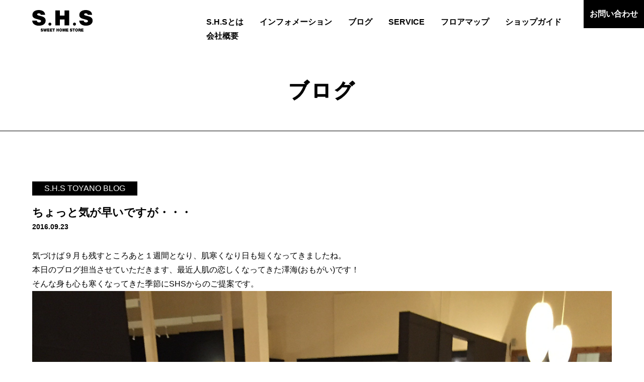

--- FILE ---
content_type: text/html; charset=UTF-8
request_url: https://shs-web.com/blog/%E3%81%A1%E3%82%87%E3%81%A3%E3%81%A8%E6%B0%97%E3%81%8C%E6%97%A9%E3%81%84%E3%81%A7%E3%81%99%E3%81%8C%E3%83%BB%E3%83%BB%E3%83%BB/
body_size: 5681
content:
<!DOCTYPE html>
<html lang="ja">
<head>
<!-- Google tag (gtag.js) -->
<script async src="https://www.googletagmanager.com/gtag/js?id=G-F2JN0XEDW8"></script>
<script>
  window.dataLayer = window.dataLayer || [];
  function gtag(){dataLayer.push(arguments);}
  gtag('js', new Date());

  gtag('config', 'G-F2JN0XEDW8');
  gtag('config', 'UA-158070387-1');
</script>


<meta charset="utf-8">
<meta name="viewport" content="width=device-width, initial-scale=1.0, maximum-scale=1.0, user-scalable=no" />
<meta name="format-detection" content="telephone=no">
<meta name="keywords" content="SHS,SWEET HOME STORE,家具,雑貨,インテリアショップ,新潟,長岡" />
<meta name="description" content="新潟の暮らしを楽しみたいという皆様に喜んで頂きたくて、「家具屋」にとどまらない空間づくりを目指しています。おしゃれなインテリアや雑貨をお求めの方は、是非S.H.Sの新潟店と長岡店にお越しくださいませ。" />

<title>ちょっと気が早いですが・・・ | S.H.S | 新潟で家具や雑貨を扱うインテリアショップ［ SWEET HOME STORE ］</title>


<meta property="og:site_name" content="S.H.S | 新潟で家具や雑貨を扱うインテリアショップ［ SWEET HOME STORE ］">
<meta property="og:title" content="S.H.S | 新潟で家具や雑貨を扱うインテリアショップ［ SWEET HOME STORE ］">
<meta property="og:description" content="新潟の暮らしを楽しみたいという皆様に喜んで頂きたくて、「家具屋」にとどまらない空間づくりを目指しています。おしゃれなインテリアや雑貨をお求めの方は、是非S.H.Sの新潟店と長岡店にお越しくださいませ。">
<meta property="og:image" content="https://shs-web.com/wordpress/wp-content/themes/shs/images/common/ogp.png">
<meta property="og:url" content="https://shs-web.com/">
<meta property="og:type" content="website">
<meta property="fb:app_id" content="450179135427246">
<meta name="twitter:card" content="summary">
<meta name="twitter:title" content="S.H.S | 新潟で家具や雑貨を扱うインテリアショップ［ SWEET HOME STORE ］">
<meta name="twitter:description" content="新潟の暮らしを楽しみたいという皆様に喜んで頂きたくて、「家具屋」にとどまらない空間づくりを目指しています。おしゃれなインテリアや雑貨をお求めの方は、是非S.H.Sの新潟店と長岡店にお越しくださいませ。">
<meta name="twitter:image" content="https://shs-web.com/wordpress/wp-content/themes/shs/images/common/ogp.png">


<link rel="preconnect" href="https://fonts.googleapis.com">
<link rel="preconnect" href="https://fonts.gstatic.com" crossorigin>
<link href="https://fonts.googleapis.com/css2?family=Roboto+Condensed:ital@0;1&display=swap" rel="stylesheet">


<link rel="icon" type="image/x-icon" href="https://shs-web.com/wordpress/wp-content/themes/shs/images/common/favicon.ico" />
<link rel="Shortcut Icon" type="image/x-icon" href="https://shs-web.com/wordpress/wp-content/themes/shs/images/common/favicon.ico" />


<link rel="stylesheet" type="text/css" href="https://shs-web.com/wordpress/wp-content/themes/shs/style.css?1733192345" media="all" />
<link rel="stylesheet" type="text/css" href="https://shs-web.com/wordpress/wp-content/themes/shs/style-sp.css?1733192398" media="only screen and (max-width: 1300px), only and (max-device-width: 735px) and (orientation : landscape)" />

<!--[if lt IE 9]>
<link rel="stylesheet" href="https://shs-web.com/wordpress/wp-content/themes/shs/style.css?1733192345" type="text/css" media="all" />
<script type="text/javascript" src="https://shs-web.com/wordpress/wp-content/themes/shs/js/selectivizr-min.js"></script>
<script type="text/javascript" src="https://shs-web.com/wordpress/wp-content/themes/shs/js/respond.js"></script>
<![endif]-->


<script src="https://ajax.googleapis.com/ajax/libs/jquery/3.4.1/jquery.min.js"></script>


<script src="https://shs-web.com/wordpress/wp-content/themes/shs/js/jQueryAutoHeight.js"></script>


<script src="https://shs-web.com/wordpress/wp-content/themes/shs/js/aos/aos.js"></script>
<link rel="stylesheet" type="text/css" href="https://shs-web.com/wordpress/wp-content/themes/shs/js/aos/aos.css"/>


<script src="https://shs-web.com/wordpress/wp-content/themes/shs/js/bxslider/jquery.bxslider.js"></script>
<link rel="stylesheet" type="text/css" href="https://shs-web.com/wordpress/wp-content/themes/shs/js/bxslider/jquery.bxslider.css" />


<script src="https://shs-web.com/wordpress/wp-content/themes/shs/js/function.js?1617153144"></script>


<link rel='dns-prefetch' href='//s.w.org' />
<link rel="alternate" type="application/rss+xml" title="S.H.S | 新潟で家具や雑貨を扱うインテリアショップ［ SWEET HOME STORE ］ &raquo; ちょっと気が早いですが・・・ のコメントのフィード" href="https://shs-web.com/blog/%e3%81%a1%e3%82%87%e3%81%a3%e3%81%a8%e6%b0%97%e3%81%8c%e6%97%a9%e3%81%84%e3%81%a7%e3%81%99%e3%81%8c%e3%83%bb%e3%83%bb%e3%83%bb/feed/" />
		<script type="text/javascript">
			window._wpemojiSettings = {"baseUrl":"https:\/\/s.w.org\/images\/core\/emoji\/13.0.0\/72x72\/","ext":".png","svgUrl":"https:\/\/s.w.org\/images\/core\/emoji\/13.0.0\/svg\/","svgExt":".svg","source":{"concatemoji":"https:\/\/shs-web.com\/wordpress\/wp-includes\/js\/wp-emoji-release.min.js?ver=5.5.3"}};
			!function(e,a,t){var r,n,o,i,p=a.createElement("canvas"),s=p.getContext&&p.getContext("2d");function c(e,t){var a=String.fromCharCode;s.clearRect(0,0,p.width,p.height),s.fillText(a.apply(this,e),0,0);var r=p.toDataURL();return s.clearRect(0,0,p.width,p.height),s.fillText(a.apply(this,t),0,0),r===p.toDataURL()}function l(e){if(!s||!s.fillText)return!1;switch(s.textBaseline="top",s.font="600 32px Arial",e){case"flag":return!c([127987,65039,8205,9895,65039],[127987,65039,8203,9895,65039])&&(!c([55356,56826,55356,56819],[55356,56826,8203,55356,56819])&&!c([55356,57332,56128,56423,56128,56418,56128,56421,56128,56430,56128,56423,56128,56447],[55356,57332,8203,56128,56423,8203,56128,56418,8203,56128,56421,8203,56128,56430,8203,56128,56423,8203,56128,56447]));case"emoji":return!c([55357,56424,8205,55356,57212],[55357,56424,8203,55356,57212])}return!1}function d(e){var t=a.createElement("script");t.src=e,t.defer=t.type="text/javascript",a.getElementsByTagName("head")[0].appendChild(t)}for(i=Array("flag","emoji"),t.supports={everything:!0,everythingExceptFlag:!0},o=0;o<i.length;o++)t.supports[i[o]]=l(i[o]),t.supports.everything=t.supports.everything&&t.supports[i[o]],"flag"!==i[o]&&(t.supports.everythingExceptFlag=t.supports.everythingExceptFlag&&t.supports[i[o]]);t.supports.everythingExceptFlag=t.supports.everythingExceptFlag&&!t.supports.flag,t.DOMReady=!1,t.readyCallback=function(){t.DOMReady=!0},t.supports.everything||(n=function(){t.readyCallback()},a.addEventListener?(a.addEventListener("DOMContentLoaded",n,!1),e.addEventListener("load",n,!1)):(e.attachEvent("onload",n),a.attachEvent("onreadystatechange",function(){"complete"===a.readyState&&t.readyCallback()})),(r=t.source||{}).concatemoji?d(r.concatemoji):r.wpemoji&&r.twemoji&&(d(r.twemoji),d(r.wpemoji)))}(window,document,window._wpemojiSettings);
		</script>
		<style type="text/css">
img.wp-smiley,
img.emoji {
	display: inline !important;
	border: none !important;
	box-shadow: none !important;
	height: 1em !important;
	width: 1em !important;
	margin: 0 .07em !important;
	vertical-align: -0.1em !important;
	background: none !important;
	padding: 0 !important;
}
</style>
	<link rel='stylesheet' id='wp-block-library-css'  href='https://shs-web.com/wordpress/wp-includes/css/dist/block-library/style.min.css?ver=5.5.3' type='text/css' media='all' />
<link rel='stylesheet' id='contact-form-7-css'  href='https://shs-web.com/wordpress/wp-content/plugins/contact-form-7/includes/css/styles.css?ver=5.2.2' type='text/css' media='all' />
<link rel='stylesheet' id='contact-form-7-confirm-css'  href='https://shs-web.com/wordpress/wp-content/plugins/contact-form-7-add-confirm/includes/css/styles.css?ver=5.1' type='text/css' media='all' />
<link rel='stylesheet' id='searchandfilter-css'  href='https://shs-web.com/wordpress/wp-content/plugins/search-filter/style.css?ver=1' type='text/css' media='all' />
<script type='text/javascript' src='https://shs-web.com/wordpress/wp-includes/js/jquery/jquery.js?ver=1.12.4-wp' id='jquery-core-js'></script>
<link rel="https://api.w.org/" href="https://shs-web.com/wp-json/" /><link rel="EditURI" type="application/rsd+xml" title="RSD" href="https://shs-web.com/wordpress/xmlrpc.php?rsd" />
<link rel="wlwmanifest" type="application/wlwmanifest+xml" href="https://shs-web.com/wordpress/wp-includes/wlwmanifest.xml" /> 
<link rel='prev' title='ギフト' href='https://shs-web.com/blog/%e3%82%ae%e3%83%95%e3%83%88/' />
<link rel='next' title='１週間経ちました' href='https://shs-web.com/blog/%ef%bc%91%e9%80%b1%e9%96%93%e7%b5%8c%e3%81%a1%e3%81%be%e3%81%97%e3%81%9f/' />
<link rel="canonical" href="https://shs-web.com/blog/%e3%81%a1%e3%82%87%e3%81%a3%e3%81%a8%e6%b0%97%e3%81%8c%e6%97%a9%e3%81%84%e3%81%a7%e3%81%99%e3%81%8c%e3%83%bb%e3%83%bb%e3%83%bb/" />
<link rel='shortlink' href='https://shs-web.com/?p=5471' />
<link rel="alternate" type="application/json+oembed" href="https://shs-web.com/wp-json/oembed/1.0/embed?url=https%3A%2F%2Fshs-web.com%2Fblog%2F%25e3%2581%25a1%25e3%2582%2587%25e3%2581%25a3%25e3%2581%25a8%25e6%25b0%2597%25e3%2581%258c%25e6%2597%25a9%25e3%2581%2584%25e3%2581%25a7%25e3%2581%2599%25e3%2581%258c%25e3%2583%25bb%25e3%2583%25bb%25e3%2583%25bb%2F" />
<link rel="alternate" type="text/xml+oembed" href="https://shs-web.com/wp-json/oembed/1.0/embed?url=https%3A%2F%2Fshs-web.com%2Fblog%2F%25e3%2581%25a1%25e3%2582%2587%25e3%2581%25a3%25e3%2581%25a8%25e6%25b0%2597%25e3%2581%258c%25e6%2597%25a9%25e3%2581%2584%25e3%2581%25a7%25e3%2581%2599%25e3%2581%258c%25e3%2583%25bb%25e3%2583%25bb%25e3%2583%25bb%2F&#038;format=xml" />

</head>

<body class="under">


<div id="fb-root"></div>
<script>(function(d, s, id) {
  var js, fjs = d.getElementsByTagName(s)[0];
  if (d.getElementById(id)) return;
  js = d.createElement(s); js.id = id;
  js.async = true;
  js.src = "//connect.facebook.net/ja_JP/sdk.js#xfbml=1&version=v2.7";
  fjs.parentNode.insertBefore(js, fjs);
}(document, 'script', 'facebook-jssdk'));</script>



<div id="container">


	<header class="header">
    <h1 class="logo"><a href="https://shs-web.com/"></a></h1>

    <div class="nav_btn sp">
      <span class="line1"></span>
      <span class="line2"></span>
      <span class="line3"></span>
    </div>

    <nav class="nav menu pc">
      <ul>
        <li><a href="https://shs-web.com/about/">S.H.Sとは</a></li>
        <li><a href="https://shs-web.com/information/">インフォメーション</a></li>
        <li><a href="https://shs-web.com/blog/">ブログ</a></li>
        <li class="sp"><a href="https://shs-web.com/presidentblog/">城丸正ブログ</a></li>
        <li><a href="https://shs-web.com/service/">SERVICE</a></li>
        <li><a href="https://shs-web.com/floormap/">フロアマップ</a></li>
        <li><a href="https://shs-web.com/shopguide/">ショップガイド</a></li>
        <li><a href="https://shs-web.com/company/">会社概要</a></li>
        <!-- <li><a href="/recruit/">リクルート</a></li> -->
        <li class="sp"><a href="https://shs-web.com/contact/">お問い合わせ</a></li>
      </ul>
    </nav>

    <div class="btn pc"><a href="https://shs-web.com/contact/">お問い合わせ</a></div>
	</header>


  
    
    <div class="main main_blog">
      <h2>
        
          ブログ

              </h2>
    </div>

  


	<div class="contents">

<div class="single_blog">
	<div class="single_blog_block1">
		<div class="wrap800">
			
											<p class="cate toyano_blog">S.H.S TOYANO BLOG</p>
							
			<div class="title">ちょっと気が早いですが・・・</div>

			<p class="date">2016.09.23</p>

			<div class="content"><p>気づけば９月も残すところあと１週間となり、肌寒くなり日も短くなってきましたね。</p>
<p>本日のブログ担当させていただきます、最近人肌の恋しくなってきた澤海(おもがい)です！</p>
<p>そんな身も心も寒くなってきた季節にSHSからのご提案です。</p>
<p><img class="aligncenter size-medium wp-image-5466" src="http://shs-web.com/wp/wp-content/uploads/2016/09/IMG_1065-e1474620990888.jpg" alt="img_1065" /></p>
<p>こちらが日進木工のgeppoシリーズのkotatuです。<br />
円卓なのでご家族・ご友人などで中心を囲むことができ、<br />
より温かいひと時を過ごせるのではと思います。<br />
サイズは直径100cm (￥127,440)<br />
110cm(￥138,240)<br />
120cm (￥149,040)<br />
また、長方形タイプもご用意させて頂いております。</p>
<p>&nbsp;</p>
<p>こちらのｺﾀﾂは冬だけでなく１年を通してお使いいただけます！</p>
<p><img class="aligncenter wp-image-5467 size-medium" src="http://shs-web.com/wp/wp-content/uploads/2016/09/IMG_1076-e1474624073913.jpg" alt="img_1076" /></p>
<p><img class="aligncenter size-medium wp-image-5468" src="http://shs-web.com/wp/wp-content/uploads/2016/09/IMG_1078-e1474624119465.jpg" alt="img_1078" /></p>
<p>&nbsp;</p>
<p>天板を外してｺﾀﾂ布団をとって天板を固定することで写真のように円卓としてお使いいただけます。</p>
<p>&nbsp;</p>
<p>固定用のネジやｺﾀﾂのコードを脚部分に収納することが出来るのでネジを無くす心配もありません！</p>
<p>&nbsp;</p>
<p>これからもう少し気温が低くなってきたら実際に店頭でもｺﾀﾂを温めてお待ちしておりますので</p>
<p>&nbsp;</p>
<p>ぜひ足を運んでみてください！</p>
</div>

			

			<div class="control">
				<p class="next"><a href="https://shs-web.com/blog/%ef%bc%91%e9%80%b1%e9%96%93%e7%b5%8c%e3%81%a1%e3%81%be%e3%81%97%e3%81%9f/" rel="next">< 次へ</a></p>
				<p class="prev"><a href="https://shs-web.com/blog/%e3%82%ae%e3%83%95%e3%83%88/" rel="prev">前へ ></a></p>
				<p class="archive"><a href="https://shs-web.com/blog/">一覧へ戻る</a></p>
			</div>
		</div><!-- wrap800 -->
	</div><!-- single_blog_block1 -->
</div><!-- single_blog -->



	</div><!-- contents -->


	

	<footer class="footer">
		<div class="wrap1000">
			<div class="logo"><a href="https://shs-web.com/"><img src="https://shs-web.com/wordpress/wp-content/themes/shs/images/common/logo.svg" alt="S.H.S"></a></div>

			<p class="open">OPEN 10:30～19:00<br/>水曜定休(変更の場合あり)<br/>＊鳥屋野・長岡共通</p>

			<div class="sitemap">
				<div class="inner1 pc">
					<ul>
						<li><a href="https://shs-web.com/about/">S.H.Sとは</a></li>
						<li><a href="https://shs-web.com/information/">インフォメーション</a></li>
						<li><a href="https://shs-web.com/blog/">ブログ</a></li>
						<li><a href="https://shs-web.com/service/">SERVICE</a></li>
						<li><a href="https://shs-web.com/floormap/">フロアマップ</a></li>
						<li><a href="https://shs-web.com/shopguide/">ショップガイド</a></li>
						<li><a href="https://shs-web.com/company/">会社概要</a></li>
					</ul>
				</div>

				<div class="inner2">
					<ul class="pc">
												<li><a href="https://shs-web.com/contact/">お問い合わせ</a></li>
						<li><a href="https://shs-web.com/company#privacy">プライバシーポリシー</a></li>
					</ul>

					<p class="copy">© Copyright S.H.S All rights Reserved</p>
				</div>
			</div><!-- sitemap -->
		</div><!-- wrap1000 -->
	</footer>


	

</div><!-- container -->



<script type='text/javascript' id='contact-form-7-js-extra'>
/* <![CDATA[ */
var wpcf7 = {"apiSettings":{"root":"https:\/\/shs-web.com\/wp-json\/contact-form-7\/v1","namespace":"contact-form-7\/v1"}};
/* ]]> */
</script>
<script type='text/javascript' src='https://shs-web.com/wordpress/wp-content/plugins/contact-form-7/includes/js/scripts.js?ver=5.2.2' id='contact-form-7-js'></script>
<script type='text/javascript' src='https://shs-web.com/wordpress/wp-includes/js/jquery/jquery.form.min.js?ver=4.2.1' id='jquery-form-js'></script>
<script type='text/javascript' src='https://shs-web.com/wordpress/wp-content/plugins/contact-form-7-add-confirm/includes/js/scripts.js?ver=5.1' id='contact-form-7-confirm-js'></script>
<script type='text/javascript' src='https://shs-web.com/wordpress/wp-includes/js/wp-embed.min.js?ver=5.5.3' id='wp-embed-js'></script>



<script type="text/javascript">
$(window).on('load', function(){
	AOS.init({
		easing: 'ease-in-out-quad',
		once: true,
		duration: '600',
	});
});
</script>


</body>
</html>